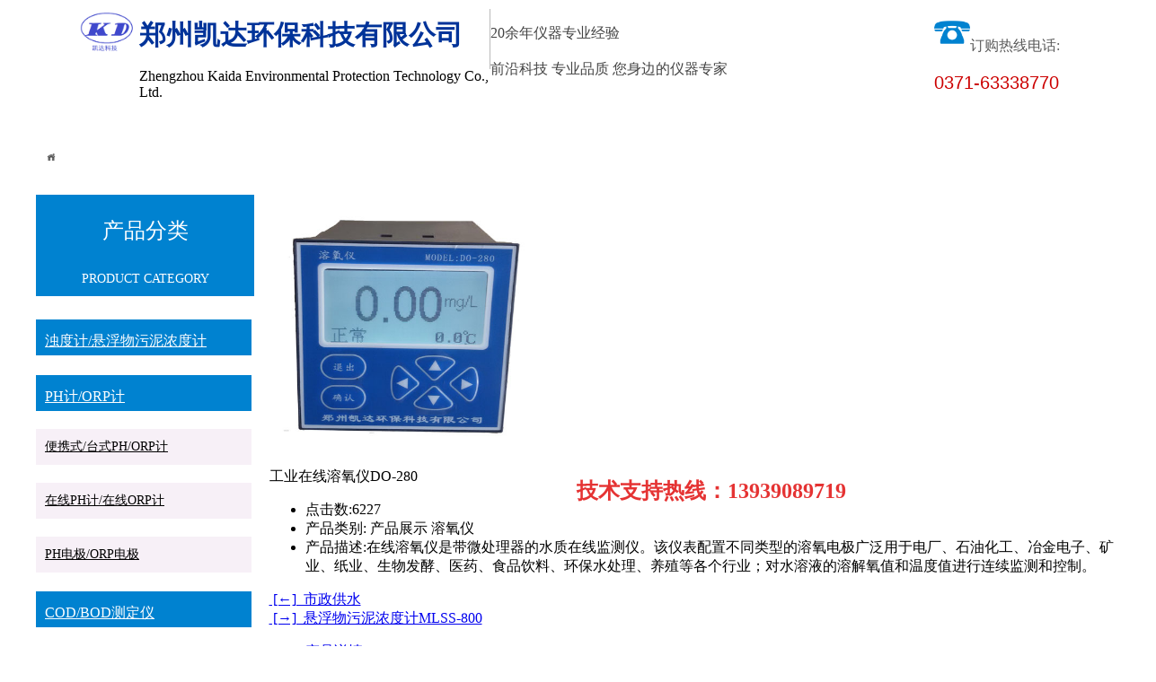

--- FILE ---
content_type: text/html
request_url: http://hnkdhb.com/556/0/200
body_size: 12085
content:

<!DOCTYPE html>
<html>
<head>
<meta http-equiv="Content-Type" content="text/html; charset=UTF-8"/>
<meta content="IE=edge,chrome=1" http-equiv="X-UA-Compatible">
<meta name="format-detection" content="telephone=no" />
<!--[if lte IE 7]><script>window.location.href='/manager/ie6.html?referrer='+location.href;</script><![endif]-->

<title>-水质监测设备-水利信息化-自动化控制系统</title>
<meta content="PH计，溶氧仪，酸度计，污泥浓度计，在线PH计，污泥浓度计，COD分析仪，郑州凯达环保科技" name="keywords"/>
<meta content="郑州凯达环保科技有限公司主营PH计/酸度计,溶氧仪,污泥浓度计,酸碱浓度计，浊度计，ORP控制器、COD分析仪、余氯仪、电导率仪等水质分析仪器，进口计量泵及加药设备！0371-63338770" name="description"/>
		
<link href="/upfile/files/favicon.ico" type="image/x-icon" rel="icon">
<link href="/upfile/files/favicon.ico" type="image/x-icon" rel="shortcut icon">
<link type="text/css" rel="stylesheet" href="/manager/css/common.css" />
<link type="text/css" rel="stylesheet" href="/manager/css/style.css" />
<link type="text/css" rel="stylesheet" href="/manager/css/upDateStyle.css" />
<link type="text/css" rel="stylesheet" href="/manager/css/coupon/coupon.css" />
<link type="text/css" rel="stylesheet" href="/manager/css/animate.min.css" />
<script type="text/javascript" src="/manager/js/jquery-1.7.2.min.js"></script>
<script type="text/javascript" src="/inc/widget/ckplayer6.2/js/offlights.js"></script>
<script type="text/javascript" src="/inc/widget/ckplayer6.2/ckplayer/ckplayer.js" charset="utf-8"></script>
<script type="text/javascript" src="/manager/js/md5.js"></script>
<script type="text/javascript" src="/manager/js/updateStyle.js"></script>
<script src="/manager/js/jquery.SuperSlide.source.js"></script>
<script src="/manager/js/layer/layer.js"></script>
<script src="/manager/js/laypage/laypage.js"></script>
<script type="text/javascript" src="/manager/js/layer/extend/layer.ext.js"></script>
<script src="/inc/style.asp"></script>
<script type="text/javascript" src="/manager/js/wow.min.js"></script>
<script>
new WOW().init();
window.top["BNPage"]=0;
</script>
<style type="text/css">
body{width:1200px;margin:0 auto;
}
html {overflow-x:hidden; overflow-y:auto;} /*用来隐藏html的滚动条*/
.fwtop {background: none repeat scroll 0 0;}.fwbottom {background:  none repeat scroll 0 0;}
</style>

<link rel="stylesheet" type="text/css" href="/inc/tools/QQkefu/style/default_blue.css"/>

</head>
<body  onLoad="setTimeout(function() { window.scrollTo(0, 1) }, 100);">

<div id="BNreturnTopDiv"></div>
<div class="fwtop" style="position:relative;height:143px;width:100%;min-height:30px;" rel="5"><div class="label advertising" id="13" rel="13" titles="文字"  usestate="1" style='width:200px;height:22px;z-index:100;left:1000px;top:0px;position:absolute;margin-left:0px;'><div class="label_content advContent text13"><link type="text/css" rel="stylesheet" href="/upfile/files/wzl.css" /></div></div><script type="text/javascript">$(function(){tlancv('13','1000')});</script><div class="label advertising " id="41" rel="41" titles="图片"  usestate="1" style='width:83px;height:76px;z-index:100;left:37.5px;top:6px;position:absolute;margin-left:0px;'><div class="advContent picture41" style="text-align:center;"><img width="100%"height="100%" src="/upfile/files/LOGO/无标题.png" alt=""/></div></div><script type="text/javascript">$(function(){tlancv('41','37.5')});</script><div class="label advertising" id="42" rel="42" titles="文字"  usestate="1" style='width:393px;height:80px;z-index:100;left:114.5px;top:0px;position:absolute;margin-left:0px;'><div class="label_content advContent text42"><p>
	<strong style="font-family:微软雅黑;font-size:32px;line-height:44.8px;white-space:normal;"><span style="margin:0px;padding:0px;line-height:42px;font-size:30px;color:#003399;"><span style="color:#003399;">郑州凯达环保科技</span></span><span style="color:#003399;margin:0px;padding:0px;line-height:42px;font-size:30px;">有限公司</span></strong>
</p>
<p class="MsoNormal" align="left" style="vertical-align:top;">
	<st1:place w:st="on"><st1:city w:st="on">Zhengzhou</st1:city></st1:place> Kaida Environmental Protection Technology Co., Ltd.
</p>
<p>
	<br />
</p></div></div><script type="text/javascript">$(function(){tlancv('42','114.5')});</script><div class="label advertising" id="43" rel="43" titles="文字"  usestate="1" style='width:303px;height:67px;z-index:100;left:504.5px;top:10px;position:absolute;margin-left:0px;border-left:1px solid #bababa;'><div class="label_content advContent text43"><p>
	<span style="margin:0px;padding:0px;line-height:22.4px;font-family:微软雅黑;white-space:normal;font-size:16px;color:#434343;">20余年仪器专业经验</span> 
</p>
<p>
	<span style="color:#434343;font-family:微软雅黑;font-size:16px;line-height:25.2px;white-space:normal;">前沿科技 专业品质 您身边的仪器专家</span> 
</p></div></div><script type="text/javascript">$(function(){tlancv('43','504.5')});</script><div class="label advertising" id="44" rel="44" titles="文字"  usestate="1" style='width:200px;height:88px;z-index:100;left:1000px;top:0px;position:absolute;margin-left:0px;'><div class="label_content advContent text44"><p>
	<span style="color:#5A5A5A;font-family:微软雅黑;font-size:16px;line-height:22.4px;white-space:normal;"><img src="/upfile/editor/image/20170502145854005400.png" alt="" width="40" height="40" title="" align="" />订购热线电话:</span> 
</p>
<p>
	<span style="margin:0px;padding:0px;line-height:28px;font-family:Arial, 宋体, Helvetica, sans-serif, Verdana;white-space:normal;font-size:20px;color:#CC0000;">0371-63338770</span>
</p></div></div><script type="text/javascript">$(function(){tlancv('44','1000')});</script> <div class="edit_putHere  tLan" rel="45" id="45" saveTitle="area45" style="height:50px;z-index:auto;top:93px;position:absolute;background-color:#0082D0; "><div class="label " id="46" rel="46" titles="导航菜单"  usestate="1" style='width:1200px;height:50px;z-index:100;left:50%;top:0px;position:absolute;margin-left:-600px;' objcenter="center" DH="0">	<ul class="navBarUlStyle navBarUlStyle46">		<li class="m"><a class=""  bid="553"  href="/">网站首页</a></li>		<li class="m"><a class=""  bid="555"  href="/555">关于我们</a></li>		<li class="m"><a class=""  bid="556"  href="/556">产品展示</a></li>		<li class="m"><a class=""  bid="558"  href="/558">人力资源</a></li>		<li class="m"><a class=""  bid="559"  href="/559">新闻中心</a></li>		<li class="m"><a class=""  bid="560"  href="/560">联系我们</a></li>	</ul><div class="clear"></div></div><style type="text/css">.navBarUlStyle46{border-radius:0px; -moz-border-radius:0px; -webkit-border-radius:0px;font-family:Microsoft YaHei;display:table-cell;vertical-align:middle;}.navBarUlStyle46 li{width:171px;height:50px;line-height:50px;border-radius:0px; -moz-border-radius:0px; -webkit-border-radius:0px;float:left;display:inline-block;text-align:center;;;}.navBarUlStyle46 .on{background-color:#DA1010;;}.navBarUlStyle46 .on a{color:#ffffff;}.navBarUlStyle46 li a{font-size:14px;font-weight:normal;font-style:normal;text-decoration:none;width:171px;height:50px;display:block;color:#ffffff;}.navBarUlStyle46 li a:hover{color:#ffffff;}</style><script type="text/javascript">$(function(){tlancv('46','50%')});</script></div></div><div class="fwmain" style="position:relative;height:972px;min-height:10px;position:relative;" rel="16"> <div class="edit_putHere  tLan" rel="156" id="156" saveTitle="area156" style="height:57px;z-index:2;top:6px;position:absolute;background-color:#0082D0; "><div class="label breadcrumbNavigation" id="157" rel="157" titles="面包屑导航"  usestate="1" style='width:1200px;height:25px;z-index:100;left:11.5px;top:18px;position:absolute;margin-left:0px;'>	<div class="location_nav location_nav157" style="background-position:center center;background-repeat:no-repeat;font-size:14px;color:#ffffff;float:left;">	<img src="/template/images/home.png" style="width:10px;height:10px;">		当前位置：<a style="font-size:14px;color:#ffffff;" onMouseOver="" onMouseOut="this.style.color='#ffffff'" href="http://hnkdhb.com/">网站首页</a>> <a style="font-size:14px;color:#ffffff;" onMouseOver="" onMouseOut="this.style.color='#ffffff'" href="http://hnkdhb.com/556">产品展示</a>>	</div></div><script type="text/javascript">$(function(){tlancv('157','11.5')});</script></div> <div class="edit_putHere  block_area" rel="158" id="158" saveTitle="area158" style="width:250px;height:697px;z-index:100;left:0px;top:74px;position:absolute; "><div class="label advertising" id="159" rel="159" titles="文字"  usestate="1" style='width:243px;height:113px;z-index:100;left:0px;top:0px;position:absolute;background-color:#0082D0;margin-left:0px;'><div class="label_content advContent text159"><p style="text-align:center;">
	<span style="font-size:24px;font-family:'Microsoft YaHei';color:#FFFFFF;line-height:2;">产品分类</span> 
</p>
<p style="text-align:center;">
	<span style="font-size:14px;font-family:'Microsoft YaHei';color:#FFFFFF;line-height:2;">PRODUCT CATEGORY</span> 
</p></div></div><script type="text/javascript">$(function(){tlancv('159','0')});</script><div class="label clear sxdh160" id="160" rel="160" titles="竖形导航"   usestate="1" style='width:244px;height:780px;z-index:100;left:0px;top:118px;position:absolute;margin-left:0px;'><script type="text/javascript">$('#160').css('height','auto');</script>	<div class="label_content verticalNav160" style="width:100%;height:100%;">	<h1 class="sxdh1"><a  style="font-size:16px;font-family:SimHei;" href="/562" target="_blank">浊度计/悬浮物污泥浓度计</a></h1>	<h1 class="sxdh1" id='h1601' ><a style="font-size:16px;font-family:SimHei;" href="javascript:void(0)" onClick="javascript:ShowMenu1(this,'NO1601',160)">PH计/ORP计</a>	</h1>	<span id="NO1601" class="no" >		<h2 class="sxdh2"><a  style="font-size:14px;font-family:SimSun;" href="/586"  target="_blank">便携式/台式PH/ORP计</a></h2>		<h2 class="sxdh2"><a  style="font-size:14px;font-family:SimSun;" href="/583"  target="_blank">在线PH计/在线ORP计</a></h2>		<h2 class="sxdh2"><a  style="font-size:14px;font-family:SimSun;" href="/581"  target="_blank">PH电极/ORP电极</a></h2>	</span>	<h1 class="sxdh1"><a  style="font-size:16px;font-family:SimHei;" href="/564" target="_blank">COD/BOD测定仪</a></h1>	<h1 class="sxdh1"><a  style="font-size:16px;font-family:SimHei;" href="/565" target="_blank">流量压力液位仪表</a></h1>	<h1 class="sxdh1"><a  style="font-size:16px;font-family:SimHei;" href="/561" target="_blank">溶氧仪</a></h1>	<h1 class="sxdh1"><a  style="font-size:16px;font-family:SimHei;" href="/574" target="_blank">多参数分析仪</a></h1>	<h1 class="sxdh1"><a  style="font-size:16px;font-family:SimHei;" href="/591" target="_blank">余氯仪</a></h1>	<h1 class="sxdh1"><a  style="font-size:16px;font-family:SimHei;" href="/584" target="_blank">实验室常规仪器</a></h1>	<h1 class="sxdh1"><a  style="font-size:16px;font-family:SimHei;" href="/582" target="_blank">快速检测系列</a></h1>	<h1 class="sxdh1" id='h1609' ><a style="font-size:16px;font-family:SimHei;" href="javascript:void(0)" onClick="javascript:ShowMenu1(this,'NO1609',160)">计量泵/加药设备</a>	</h1>	<span id="NO1609" class="no" >		<h2 class="sxdh2"><a  style="font-size:14px;font-family:SimSun;" href="/589"  target="_blank">加药设备</a></h2>		<h2 class="sxdh2"><a  style="font-size:14px;font-family:SimSun;" href="/588"  target="_blank">气动隔膜泵</a></h2>		<h2 class="sxdh2"><a  style="font-size:14px;font-family:SimSun;" href="/587"  target="_blank">计量泵</a></h2>	</span>	<h1 class="sxdh1" id='h16010' ><a style="font-size:16px;font-family:SimHei;" href="javascript:void(0)" onClick="javascript:ShowMenu1(this,'NO16010',160)">离子浓度计</a>	</h1>	<span id="NO16010" class="no" >		<h2 class="sxdh2"><a  style="font-size:14px;font-family:SimSun;" href="/593"  target="_blank">台式便携式离子浓度计</a></h2>		<h2 class="sxdh2"><a  style="font-size:14px;font-family:SimSun;" href="/592"  target="_blank">工业在线离子浓度计</a></h2>	</span>	<h1 class="sxdh1"><a  style="font-size:16px;font-family:SimHei;" href="/578" target="_blank">电导率仪/酸碱盐浓度计</a></h1>	</div>	<div class="label_foot"></div></div><style type="text/css">.verticalNav160{padding-top:0px;padding-right:0px;padding-bottom:0px;padding-left:0px;}.verticalNav160 h1{font-weight:normal;width:240px;height:40px;margin-bottom:5px;background-color:#0082D0;}.verticalNav160 h2{font-weight:normal;width:240px;height:40px;margin-bottom:5px;margin-left:px;background-color:#f7f0f7;}.verticalNav160 h3{font-weight:normal;width:240px;height:40px;margin-bottom:5px;margin-left:px;background-color:#0082D0;}.verticalNav160 h1 a{display:inline-block;width:100%;padding-left:10px;line-height:40px;color:#ffffff;text-align:left;}.verticalNav160 h2 a{display:inline-block;width:100%;padding-left:10px;line-height:40px;color:#000;text-align:left;}.verticalNav160 h3 a{display:inline-block;width:100%;padding-left:10px;line-height:40px;color:#000;text-align:left;}.verticalNav160 .selectCheck a,.verticalNav160 h1 a:hover{font-weight:normal;color:#ffffff;text-align:left;}.verticalNav160 .selectCheck,.verticalNav160 h1:hover{background-color:#DA1010;}.verticalNav160 h2 a:hover{font-weight:normal;color:#ffffff;}.verticalNav160 h2:hover{background-color:#DA1010;}.verticalNav160 h3 a:hover{font-weight:normal;color:#ffffff;}.verticalNav160 h3:hover{background-color:#DA1010;}</style><script type="text/javascript">$(function(){tlancv('160','0')});</script></div><div class="label labelContent product_detail calcFwmainHeight" id="161" rel="161" titles="产品内容"  usestate="1" style='width:941px;height:582px;z-index:100;left:259.5px;top:74px;position:absolute;margin-left:0px;'>	<div class="product_intro" id ="product_intro161">		<div class="product_preview2">			<div class="product_preview_sub2"><img src="/upfile/files/溶氧仪/DO-280x.jpg"  style=' width:300px; height:300px;' alt="溶氧仪" title="溶氧仪"/></div>			<div class="clear"></div>		</div><script type="text/javascript">layer.ready(function(){layer.photos({photos: '.picBox'});}); </script>		<div class="product_info2">			<div class="product_name2">工业在线溶氧仪DO-280</div>			<div class="product_summary">				<ul>					<li><span>点击数:</span><span>6227</span></li>					<li><span>产品类别:</span><span> 产品展示 溶氧仪</span></li>					<li><span>产品描述:</span><span>在线溶氧仪是带微处理器的水质在线监测仪。该仪表配置不同类型的溶氧电极广泛用于电厂、石油化工、冶金电子、矿业、纸业、生物发酵、医药、食品饮料、环保水处理、养殖等各个行业；对水溶液的溶解氧值和温度值进行连续监测和控制。</span></li>				</ul>			</div>		</div>		<div class="clear"></div>	</div>	<div class="productContent_other">		<div class="prev-product"><a href='http://hnkdhb.com/556/0/81'> &nbsp;[←] &nbsp;市政供水</a></div>		<div class="next-product"><a href='/556/0/83'> &nbsp;[→] &nbsp;悬浮物污泥浓度计MLSS-800</a></div>	</div>	<div class="product_detailmore">		<div class="product_detailmore_title tab-hd">			<ul class="tab-nav">				<li><a href="javascript:void(0)">产品详情</a></li>			</ul>		</div>		<div class="clear"></div>		<div class="tab-bd">			<div class="tab-pal">				<div class="product_detailmore_content">					<ul id="proContent"><li><p class="MsoListParagraph" style="box-sizing:inherit;margin-top:0px;margin-bottom:0.8em;">
	<span style="font-size:14px;">凯达工业在线溶氧仪是带微处理器的水质在线监测仪。该仪表配置不同类型的溶氧电极广泛用于电厂、石油化工、冶金电子、矿业、纸业、生物发酵、医药、食品饮料、环保水处理、养殖等各个行业；对水溶液的溶解氧值和温度值进行连续监测和控制。</span> 
</p>
<p class="MsoListParagraph" style="box-sizing:inherit;margin-top:0px;margin-bottom:0.8em;">
	<span style="font-size:14px;">DO-280</span><span style="font-size:14px;">在线溶氧仪仪表特点</span> 
</p>
<p class="MsoListParagraph" style="box-sizing:inherit;margin-top:0px;margin-bottom:0.8em;">
	<span style="font-size:14px;">LCD</span><span style="font-size:14px;">大屏液晶显示</span> 
</p>
<p class="MsoListParagraph" style="box-sizing:inherit;margin-top:0px;margin-bottom:0.8em;">
	<span style="font-size:14px;">中文智能菜单操作</span> 
</p>
<p class="MsoListParagraph" style="box-sizing:inherit;margin-top:0px;margin-bottom:0.8em;">
	<span style="font-size:14px;">多种自动标定功能</span> 
</p>
<p class="MsoListParagraph" style="box-sizing:inherit;margin-top:0px;margin-bottom:0.8em;">
	<span style="font-size:14px;">两组继电器控制开关</span> 
</p>
<p class="MsoListParagraph" style="box-sizing:inherit;margin-top:0px;margin-bottom:0.8em;">
	<span style="font-size:14px;">手动、自动温度补偿</span> 
</p>
<p class="MsoListParagraph" style="box-sizing:inherit;margin-top:0px;margin-bottom:0.8em;">
	<span style="font-size:14px;">电流、电压输出可选</span> 
</p>
<p class="MsoListParagraph" style="box-sizing:inherit;margin-top:0px;margin-bottom:0.8em;">
	<span style="font-size:14px;">高限、低限、迟滞量控制</span> 
</p>
<p class="MsoListParagraph" style="box-sizing:inherit;margin-top:0px;margin-bottom:0.8em;">
	<span style="font-size:14px;">同一界面显示溶解氧值和温度值</span> 
</p>
<p class="MsoListParagraph" style="box-sizing:inherit;margin-top:0px;margin-bottom:0.8em;">
	<span style="font-size:14px;">设有密码防止非工作人员误操作</span> 
</p>
<p class="MsoListParagraph" style="box-sizing:inherit;margin-top:0px;margin-bottom:0.8em;">
	<span style="font-size:14px;">DO-280</span><span style="font-size:14px;">在线溶氧仪主要技术参数</span> 
</p>
<p class="MsoListParagraph" style="box-sizing:inherit;margin-top:0px;margin-bottom:0.8em;">
	<span style="font-size:14px;">（1）测量范围：</span> 
</p>
<p class="MsoListParagraph" style="box-sizing:inherit;margin-top:0px;margin-bottom:0.8em;">
	<span style="font-size:14px;">&nbsp;&nbsp;&nbsp;&nbsp;</span><span style="font-size:14px;">溶解氧：0.2～25.0mg/L；</span> 
</p>
<p class="MsoListParagraph" style="box-sizing:inherit;margin-top:0px;margin-bottom:0.8em;">
	<span style="font-size:14px;">&nbsp;&nbsp;&nbsp;&nbsp;</span><span style="font-size:14px;">温 度：-5～110.0℃；</span> 
</p>
<p class="MsoListParagraph" style="box-sizing:inherit;margin-top:0px;margin-bottom:0.8em;">
	<span style="font-size:14px;">（2）分辨率：溶解氧：0.01mg/L；温 度：0.1℃；</span> 
</p>
<p class="MsoListParagraph" style="box-sizing:inherit;margin-top:0px;margin-bottom:0.8em;">
	<span style="font-size:14px;">（3）基本误差：溶解氧：±0.2mg/LF•S；温 度：±0.3℃；</span> 
</p>
<p class="MsoListParagraph" style="box-sizing:inherit;margin-top:0px;margin-bottom:0.8em;">
	<span style="font-size:14px;">（4）自动或手动温度补偿范围：0～110℃；</span> 
</p>
<p class="MsoListParagraph" style="box-sizing:inherit;margin-top:0px;margin-bottom:0.8em;">
	<span style="font-size:14px;">（5）电极残余信号：＜1‰；</span> 
</p>
<p class="MsoListParagraph" style="box-sizing:inherit;margin-top:0px;margin-bottom:0.8em;">
	<span style="font-size:14px;">（6）响应时间（终值90%）：25℃时＜60S；35℃时＜30S；</span> 
</p>
<p class="MsoListParagraph" style="box-sizing:inherit;margin-top:0px;margin-bottom:0.8em;">
	<span style="font-size:14px;">（7）稳定性：在常压恒温下，每星期漂移＜2%F•S；</span> 
</p>
<p class="MsoListParagraph" style="box-sizing:inherit;margin-top:0px;margin-bottom:0.8em;">
	<span style="font-size:14px;">（8）隔离电流输出：</span> 
</p>
<p class="MsoListParagraph" style="box-sizing:inherit;margin-top:0px;margin-bottom:0.8em;">
	<span style="font-size:14px;">&nbsp;&nbsp;&nbsp;&nbsp; 0</span><span style="font-size:14px;">～10mA（负载电阻＜1.5KΩ）；</span> 
</p>
<p class="MsoListParagraph" style="box-sizing:inherit;margin-top:0px;margin-bottom:0.8em;">
	<span style="font-size:14px;">&nbsp;&nbsp;&nbsp;&nbsp; 4</span><span style="font-size:14px;">～20mA（负载电阻＜750Ω）；</span> 
</p>
<p class="MsoListParagraph" style="box-sizing:inherit;margin-top:0px;margin-bottom:0.8em;">
	<span style="font-size:14px;">（9）两组继电器控制触点：3A 240VAC，6A 28VDC或120VAC；</span> 
</p>
<p class="MsoListParagraph" style="box-sizing:inherit;margin-top:0px;margin-bottom:0.8em;">
	<span style="font-size:14px;">（10）仪表供电电源：</span> 
</p>
<p class="MsoListParagraph" style="box-sizing:inherit;margin-top:0px;margin-bottom:0.8em;">
	<span style="font-size:14px;">&nbsp;&nbsp;&nbsp;&nbsp;&nbsp;&nbsp; 220VAC</span><span style="font-size:14px;">±10%,50±1Hz，功率≤3W；</span> 
</p>
<p class="MsoListParagraph" style="box-sizing:inherit;margin-top:0px;margin-bottom:0.8em;">
	<span style="font-size:14px;">&nbsp;&nbsp;&nbsp;&nbsp;&nbsp;&nbsp; 24VDC</span><span style="font-size:14px;">，功率：≤1W（可选）；</span> 
</p>
<p class="MsoListParagraph" style="box-sizing:inherit;margin-top:0px;margin-bottom:0.8em;">
	<span style="font-size:14px;">&nbsp;&nbsp;&nbsp;&nbsp;&nbsp;&nbsp; 12VDC</span><span style="font-size:14px;">，功率：≤1W（可选）；</span> 
</p>
<p class="MsoListParagraph" style="box-sizing:inherit;margin-top:0px;margin-bottom:0.8em;">
	<span style="font-size:14px;">DO-280</span><span style="font-size:14px;">在线溶氧仪仪表外型尺寸：96×96×130mm；</span> 
</p>
<p class="MsoListParagraph" style="box-sizing:inherit;margin-top:0px;margin-bottom:0.8em;">
	<span style="font-size:14px;">仪表安装方式：盘装（嵌入式）；安装开孔尺寸：91×91mm；</span> 
</p>
<p class="MsoListParagraph" style="box-sizing:inherit;margin-top:0px;margin-bottom:0.8em;">
	<span style="font-size:14px;">仪表重量：0.6kg；</span> 
</p>
<p class="MsoListParagraph" style="box-sizing:inherit;margin-top:0px;margin-bottom:0.8em;">
	<span style="font-size:14px;">DO-280</span><span style="font-size:14px;">在线溶氧仪仪表工作环境</span> 
</p>
<p class="MsoListParagraph" style="box-sizing:inherit;margin-top:0px;margin-bottom:0.8em;">
	<span style="font-size:14px;">&nbsp;&nbsp; &nbsp;&nbsp;&nbsp;</span><span style="font-size:14px;">环境温度：-10～60℃；</span> 
</p>
<p class="MsoListParagraph" style="box-sizing:inherit;margin-top:0px;margin-bottom:0.8em;">
	<span style="font-size:14px;">&nbsp;&nbsp;&nbsp;&nbsp;&nbsp;&nbsp;</span><span style="font-size:14px;">相对湿度：不大于90%；</span> 
</p>
<p class="MsoListParagraph" style="box-sizing:inherit;margin-top:0px;margin-bottom:0.8em;">
	<span style="font-size:14px;">&nbsp;&nbsp;&nbsp;&nbsp;&nbsp;&nbsp;</span><span style="font-size:14px;">除地球磁场外周围无强磁场干扰。</span> 
</p>
<div>
	<br />
</div></li></ul>				</div>			</div>		</div>	</div></div><script type="text/javascript">$("#proContent li").css({"overflow":"auto"});$(".jqzoom").imagezoom();jQuery(".product_detailmore").slide({ titCell:".tab-hd li", mainCell:".tab-bd",delayTime:0 });$(".tab-hd li").mouseover(function(){calcFwmainHeight("fwmain")})$(function(){$('div.pager161dis82').jPages({containerID  : 'discuss161dis82',first: '首页',last: '尾页',previous: '上页',next: '下页',perPage:10,startPage: 1,startRange: 2,midRange: 5,endRange: 2,scrollBrowse : false,keyBrowse: false,callback : undefined});});</script><script type="text/javascript">$(function(){tlancv('161','259.5')});</script><div class="label advertising" id="288" rel="288" titles="文字"  usestate="1" style='width:370px;height:44px;z-index:100;left:602px;top:368px;position:absolute;margin-left:0px;'><div class="label_content advContent text288"><h2>
	<span style="color:#E53333;">技术支持热线：13939089719</span>
</h2></div></div><script type="text/javascript">$(function(){tlancv('288','602')});</script></div><div class="fwbottom" style="position:relative;height:433px;width:100%;min-height:30px;" rel="6"> <div class="edit_putHere  tLan" rel="137" id="137" saveTitle="area137" style="height:433px;z-index:auto;top:0px;position:absolute;background-color:#0082D0; "><div class="label clear sxdh138" id="138" rel="138" titles="竖形导航"   usestate="1" style='width:112px;height:320px;z-index:100;left:44.5px;top:27px;position:absolute;background-color:#ffffff;margin-left:0px;'><script type="text/javascript">$('#138').css('height','auto');</script>	<div class="label_content verticalNav138" style="width:100%;height:100%;">	<h1 class="sxdh1"><a  style="font-size:16px;font-family:NSimSun;" href="/553">网站首页</a></h1>	<h1 class="sxdh1"><a  style="font-size:16px;font-family:NSimSun;" href="/555">关于我们</a></h1>	<h2 class="sxdh1 selectCheck"><a  style="font-size:16px;font-family:NSimSun;" href="/556">产品展示</a></h2>	<h1 class="sxdh1"><a  style="font-size:16px;font-family:NSimSun;" href="/558">人力资源</a></h1>	<h2 class="sxdh1"><a  style="font-size:16px;font-family:NSimSun;" href="/559">新闻中心</a></h2>	<h1 class="sxdh1"><a  style="font-size:16px;font-family:NSimSun;" href="/560">联系我们</a></h1>	</div>	<div class="label_foot"></div></div><style type="text/css">.verticalNav138{}.verticalNav138 h1{font-weight:normal;width:230px;height:50px;}.verticalNav138 h2{font-weight:normal;width:230px;height:50px;margin-left:px;}.verticalNav138 h3{font-weight:normal;width:230px;height:50px;margin-left:px;}.verticalNav138 h1 a{display:inline-block;width:100%;padding-left:10px;line-height:50px;color:#000;text-align:left;}.verticalNav138 h2 a{display:inline-block;width:100%;padding-left:10px;line-height:50px;color:#000;text-align:left;}.verticalNav138 h3 a{display:inline-block;width:100%;padding-left:10px;line-height:50px;color:#000;text-align:left;}.verticalNav138 .selectCheck a,.verticalNav138 h1 a:hover{font-weight:normal;text-align:left;}.verticalNav138 .selectCheck,.verticalNav138 h1:hover{}.verticalNav138 h2 a:hover{font-weight:normal;}.verticalNav138 h2:hover{}.verticalNav138 h3 a:hover{font-weight:normal;}.verticalNav138 h3:hover{}</style><script type="text/javascript">$(function(){tlancv('138','44.5')});</script><div class="label advertising " id="139" rel="139" titles="图片"  usestate="1" style='width:60px;height:60px;z-index:100;left:266.5px;top:19px;position:absolute;margin-left:0px;'><div class="advContent picture139" style="text-align:center;"><img width="100%"height="100%" src="/upfile/files/通用图片/LOGO1 拷贝.jpg" alt=""/></div></div><script type="text/javascript">$(function(){tlancv('139','266.5')});</script><div class="label advertising" id="140" rel="140" titles="文字"  usestate="1" style='width:374px;height:76px;z-index:100;left:333.5px;top:8px;position:absolute;margin-left:0px;'><div class="label_content advContent text140"><p>
	<strong style="color:#4A86E8;font-family:微软雅黑;font-size:32px;line-height:44.8px;white-space:normal;"><span style="margin:0px;padding:0px;line-height:35px;color:#FFFFFF;font-size:25px;"> </span></strong> 
</p>
<p class="MsoNormal">
	<strong style="color:#4A86E8;font-family:微软雅黑;font-size:32px;line-height:44.8px;white-space:normal;"><span style="font-size:24px;line-height:1;color:#FFFFFF;">郑州凯达环保科技有限公司</span></strong> 
</p>
<p>
	<span style="margin:0px;padding:0px;line-height:normal;white-space:normal;color:#333333;font-family:'Helvetica Neue', Helvetica, Arial, 'Hiragino Sans GB', 'WenQuanYi Micro Hei', 'Microsoft YaHei', sans-serif;"><span style="margin:0px;padding:0px;line-height:18.2px;text-transform:uppercase;font-size:13px;color:#FFFFFF;"></span><span style="margin:0px;padding:0px;line-height:18.2px;font-size:13px;color:#FFFFFF;"></span></span><span style="margin:0px;padding:0px;line-height:18.2px;font-family:Arial, 宋体, Helvetica, sans-serif, Verdana;white-space:normal;font-size:13px;color:#FFFFFF;"></span> 
</p></div></div><script type="text/javascript">$(function(){tlancv('140','333.5')});</script><div class="label advertising" id="141" rel="141" titles="文字"  usestate="1" style='width:448px;height:162px;z-index:100;left:260.5px;top:98px;position:absolute;margin-left:0px;'><div class="label_content advContent text141"><p>
	<span style="color:#003399;font-size:16px;"><span style="color:#FFFFFF;"></span><span style="color:#FFFFFF;font-size:18px;"><strong>联系电话：0371-63338770&nbsp; &nbsp;</strong></span></span> 
</p>
<p>
	<span style="color:#FFFFFF;font-size:16px;"><br />
</span> 
</p>
<p>
	<span style="color:#FFFFFF;font-size:16px;">公司地址：郑州市金水区未来路366号</span> 
</p>
<p>
	<span style="color:#FFFFFF;font-size:14px;"><span style="color: rgb(255, 255, 255); line-height: 2; font-size: 16px; white-space: normal;" color:#003399;"="">Copyright &copy; 2016-2017,www.hnkdhb.com,All rights reserved &nbsp;</span></span> 
</p>
<p>
	<span style="color:#003399;font-size:14px;"><span style="color: rgb(255, 255, 255); line-height: 2; font-size: 16px; white-space: normal;" color:#003399;"="">ICP证：：</span><span style="color:#FFFFFF;font-size:16px;white-space:normal;"><span style="color:#000000;"><a href="http://beian.miit.gov.cn" target="_blank">豫ICP备11010135号-1</a></span></span><span style="color:#FFFFFF;font-size:16px;"></span><br />
</span> 
</p></div></div><script type="text/javascript">$(function(){tlancv('141','260.5')});</script><div class='label message_detail lynr142' id='142' rel='142' titles="留言内容"  usestate="1" style='width:488px;height:356px;z-index:100;left:759px;top:7px;position:absolute;margin-left:0px;'>	<div class="messageContent142" style="background-position:center center;background-repeat:no-repeat;">	<div class="message_detail_report">		<ul>			<li><span class="li_title">姓名：</span><span><input class="text_inner" id="msgUser142" type="text" ></span></li>			<li><span class="li_title">联系电话：</span><span><input class="text_inner" id="msgUserTel142" type="text" ></span></li>			<li><span class="li_title">Email：</span><span><input class="text_inner" id="msgUserEmail142" type="text" ></span></li>			<li><span class="li_title">性别：</span><span class="sex"><input name="msgSex142" type="radio" value="1" checked="checked"/>男</span><span class="sex"><input name="msgSex142" type="radio" value="0" />女</span></li>			<li><span class="li_title">留言内容：</span><span><textarea rows="4" class="textarea_inner" id="msgContent142"></textarea></span></li>			<li><span class="li_title">验证码：</span><span><input class="text_inner fwCodeText" id="msgCheckcode142"  type="text" style="width:80px" > <img class="fwImgCheckCode fwMessageCode" id="imgcheckcode142" src="/inc/checkcode.asp" alt="验证码,看不清楚?请点击刷新验证码" height="10" style="cursor : pointer;" onClick="this.src='/inc/checkcode.asp?t='+(new Date().getTime());" ></span></li>			<li class="position"><span class="ly_button"><button class="btn_inner" id="msgSubmit142" type="submit">提交</button></span><span class="ly_button"><button class="btn_inner" id="msgReset142" type="reset">重设</button></span></li>		</ul>	</div></div></div><style type="text/css">.messageContent142 .message_detail_report ul .position{float:left;}.messageContent142 .message_detail_report ul li .li_title{font-family:Microsoft YaHei;font-size:14px;color:#ffffff;font-weight:normal;font-style:normal;text-decoration:none;line-height:28px;width:80px;}.messageContent142 .li_title{width:80px;}.messageContent142 .message_detail_report ul li span .text_inner{font-family:Microsoft YaHei;font-size:14px;color:#ffffff;font-weight:normal;font-style:normal;text-decoration:none;width:350px;height:28px;}.messageContent142 .message_detail_report ul li .sex{font-family:Microsoft YaHei;font-size:14px;color:#ffffff;font-weight:normal;font-style:normal;text-decoration:none;line-height:28px;}.messageContent142 .message_detail_report ul li span .textarea_inner{font-family:Microsoft YaHei;font-size:14px;color:#ffffff;font-weight:normal;font-style:normal;text-decoration:none;width:350px;height:56px;}.messageContent142 .message_detail_report ul li span .btn_inner{font-family:SimSun;font-weight:normal;font-style:normal;text-decoration:none;}.messageContent142 .message_detailmore{font-family:SimSun;font-weight:normal;font-style:normal;text-decoration:none;}</style><script>$(function(){$('div.pager142').jPages({containerID : 'message142',first: '首页',last: '尾页',previous: '上页',next: '下页',perPage:10,startPage: 1,startRange: 2,midRange: 5,endRange: 2,scrollBrowse : false,keyBrowse: false,callback : undefined});});</script><script type="text/javascript">	messageOperate("142");</script><script type="text/javascript">$(function(){tlancv('142','759')});</script><div class="label advertising " id="143" rel="143" titles="图片"  usestate="1" style='width:120px;height:120px;z-index:100;left:299px;top:271px;position:absolute;margin-left:0px;'><div class="advContent picture143" style="text-align:center;"><img width="100%"height="100%" src="/upfile/files/通用图片/二维码.jpg" alt=""/></div></div><script type="text/javascript">$(function(){tlancv('143','299')});</script><div class="label advertising" id="231" rel="231" titles="文字"  usestate="1" style='width:94px;height:38px;z-index:100;left:317px;top:395px;position:absolute;margin-left:0px;'><div class="label_content advContent text231"><span style="color:#FFFFFF;font-size:14px;"><strong>销售联系</strong></span></div></div><script type="text/javascript">$(function(){tlancv('231','317')});</script></div></div>
<!--------右侧工具条BEGIN-------------->

<!--QQ-->

<input type="hidden" id="QQInfo"  position="right" qqTop="200" effect="1" defaultsOpen="1" qqList="1900142694|销售服务"/>

<input type="hidden" value="1" id="itemLanguage" />
<input type="hidden" value="" id="timeSessionMashine"  destroy="no"/>
<script>
/*******内容页计算fwmain高度*****/
window.onload=function(){
	calcFwmainHeight("fwmain");
	}
//修改于2017.1.6 vigro
function calcFwmainHeight(className){
	var $maxTop = 0;
	$area=$('.'+className+' .edit_putHere');
	if($area.length>0){
		$area.each(function(index, el){
		var $currTop=0;
		$currTop = $(el).position().top + $(el).height();
		if($currTop > $maxTop){
				$maxTop = $currTop;
			}
		})
	}
	$label = $('.' + className + ' .label');
	if($label.length > 0){
		$label.each(function(index, el) {
			var $currTop = 0;
			if($(this).hasClass("calcFwmainHeight")){
				$(this).css("height","");
			}
			if ($(this).parent().hasClass("edit_putHere")){
				if(($(this).position().top + $(this).parent().position().top + $(this).height())<($(this).parent().position().top+$(this).parent().height())){
					$currTop = $(this).parent().position().top+$(this).parent().height();
				}else
					{
						$currTop =$(this).position().top + $(this).parent().position().top + $(this).height();
					}
				var topSum = $(this).position().top + $(this).height();
				//修改于2016.7.13  vigro
				if($(this).hasClass("calcFwmainHeight")){	//如果是产品标签
				var $caltop=$(this).position().top;		//获取产品标签的高度
				var $calleft=$(this).position().left;
				var $calwid=$(this).width();
					$(this).parent().children().each(		//针对于每个产品标签的父类的子类所有的元素进行遍历
					function(){
					if(this.nodeName=='DIV' && !$(this).hasClass('calcFwmainHeight')){	//如果遍历的元素的节点name是div并且不是产品类标签
						if($(this).position().top>$caltop){						//在它的高度没有产品高度大的时候，
					if(($(this).position().left+$(this).width())>$calleft && $(this).position().left<($calleft+$calwid)){
					$(this).css("top",topSum);
					}	
					}	//将他的高度调整到最底下
					}
					}
					)
					$(this).parent().css("height",topSum);
				}
			}
			else if ($(this).parent().hasClass("edit_putHere2")){
				}
			else
				{
				$currTop = $(this).position().top + $(this).height();
				}
			if($currTop > $maxTop){
				$maxTop = $currTop;
			}
		});
	}
	var result = Math.ceil($maxTop);
	$("." + className).height(result + "px");
}
$(function(){
	$('a').on('click',function(){
	if($(this).hasClass('isVisitor')){
		layer.alert('抱歉，游客没有权限！');
		return false;
	}
	else
	{
		return true;
	}
	})
});
</script>

</body>
</html>